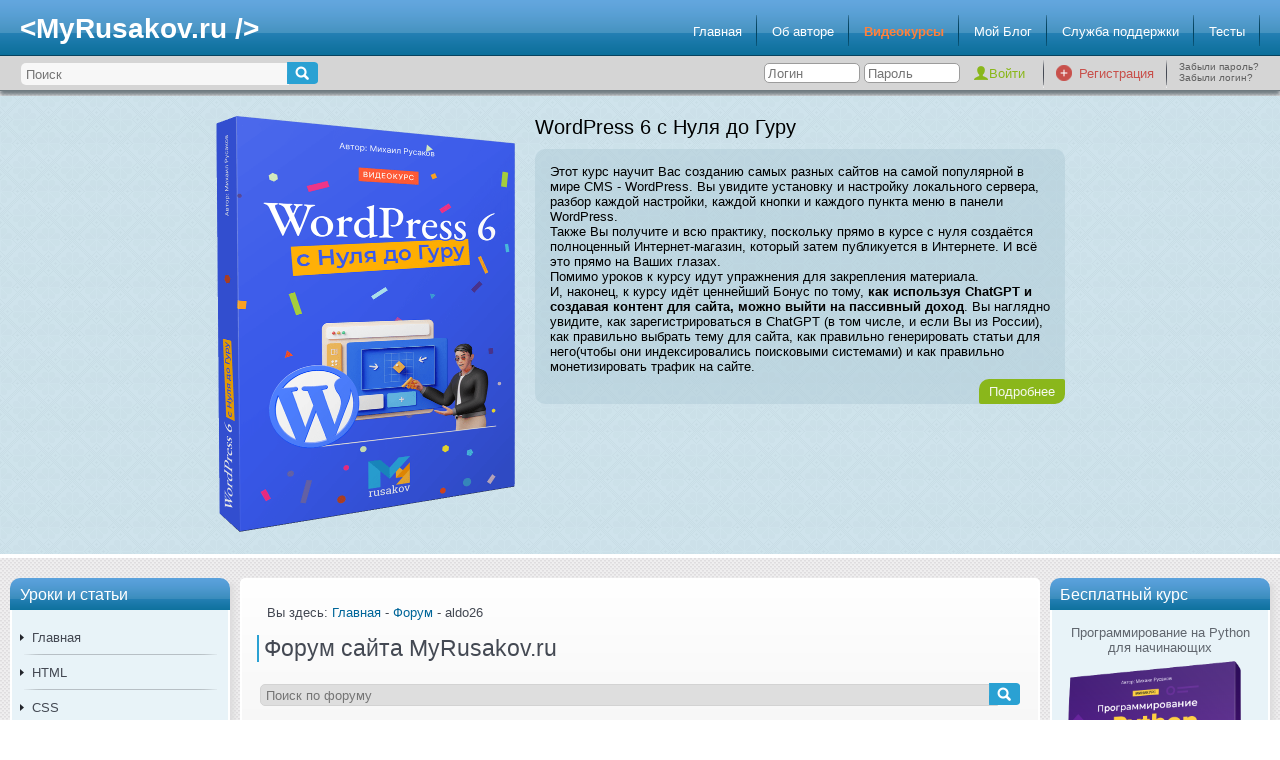

--- FILE ---
content_type: text/html; charset=UTF-8
request_url: https://myrusakov.ru/forum.html?act=profile&id=11414
body_size: 6718
content:
<!DOCTYPE html>
<html lang="ru">
<head>
	<!-- Global site tag (gtag.js) - Google Analytics -->
	<script async src="https://www.googletagmanager.com/gtag/js?id=UA-20497344-2"></script>
	<script>
	  window.dataLayer = window.dataLayer || [];
	  function gtag(){dataLayer.push(arguments);}
	  gtag('js', new Date());

	  gtag('config', 'UA-20497344-2');
	</script>

	<title>Профиль aldo26 | Форум для Web-мастеров и оптимизаторов | Форум сайта MyRusakov.ru</title>
			<meta http-equiv="Content-Type" content="text/html; charset=utf-8" />
			<meta name="description" content="Профиль пользователя aldo26 на форуме" />
			<meta name="keywords" content="профиль пользователя, профиль пользователя aldo26" />
			<meta name="viewport" content="width=device-width, initial-scale=1.0" />
				<link href="/favicon.ico" rel="shortcut icon" type="image/x-icon" />
				<link type="text/css" rel="stylesheet" href="/styles/main.css?v=5" />
			<link type="text/css" rel="stylesheet" href="/styles/prettify.css" />
			<link type="text/css" rel="stylesheet" href="/styles/wbbtheme.css" />
		<link rel="canonical" href="https://myrusakov.ru/forum.html?act=profile&amp;id=11414" />
	<script type="application/ld+json">
	{
	  "@context" : "http://schema.org",
	  "@type" : "Organization",
	  "name" : "MyRusakov.ru",
	  "url" : "https://myrusakov.ru",
	  "sameAs" : [
		"https://vk.com/sitemyrusakov",
		"https://www.facebook.com/myrusakov",
		"https://twitter.com/myrusakov",
		"https://plus.google.com/113718363302495120860"
	  ]
	}
	</script>
			<script src="/js/jquery-1.10.2.min.js"></script>
			<script src="/js/jquery.wysibb.min.js"></script>
			<script async src="/js/functions.js"></script>
			<script async src="/js/validator.js"></script>
			<script async src="/js/sr.js"></script>
			<script src="/js/prettify.js"></script>
	</head><body>
		<div id="container">
		<header>
			<h2>&lt;MyRusakov.ru /&gt;</h2>
			<nav>
	<ul id="topmenu">
					<li>
				<a   href="/">Главная</a>
			</li>
					<li>
				<a   href="/rusakov-mihail.html">Об авторе</a>
			</li>
					<li>
				<a  rel="external" href="https://srs.myrusakov.ru/list">Видеокурсы</a>
			</li>
					<li>
				<a  rel="external" href="https://blog.myrusakov.ru">Мой Блог</a>
			</li>
					<li>
				<a  rel="external" href="https://support.myrusakov.ru">Служба поддержки</a>
			</li>
					<li>
				<a   href="/tests.html">Тесты</a>
			</li>
			</ul>
</nav>		</header>
		<div id="top">
			<div class="clear"></div>
			<div id="search">
				<form name="search" action="/search.html" method="get">
					<table>
						<tr>
							<td>
								<input type="text" name="query" placeholder="Поиск" />
							</td>
							<td>
								<input type="submit" value="" />
							</td>
						</tr>
					</table>
				</form>
			</div>
			<div id="auth">
	
	<table>
		<tr>
						<td>
				<form name="auth" action="/forum.html?act=profile&amp;id=11414" method="post">
					<div>
						<input type="text" name="login" placeholder="Логин" />
						<input type="password" name="password" autocomplete="on" placeholder="Пароль" />
						<input type="submit" name="auth" value="Войти" />
					</div>
				</form>
			</td>
			<td>
				<img src="/images/bg_item_top.png" alt="" id="top_sep" />
			</td>
			<td>
				<img src="/images/icon_register.png" alt="" id="icon_register" />
			</td>
			<td>
				<a href="/register.html" id="link_register">Регистрация</a>
			</td>
			<td>
				<img src="/images/bg_item_top.png" alt="" />
			</td>
			<td>
				<div id="links_reset">
					<a href="/reset.html">Забыли пароль?</a>
					<a href="/remind.html">Забыли логин?</a>
				</div>
			</td>
		</tr>
	</table>
</div>		</div>
		<div id="slider">
	<div id="course">
		<img src="/images/wp6-cover.png" alt="WordPress 6 с Нуля до Гуру" />
		<h2>WordPress 6 с Нуля до Гуру</h2>
		<div>
			<p>Этот курс научит Вас созданию самых разных сайтов на самой популярной в мире CMS - WordPress. Вы увидите установку и настройку локального сервера, разбор каждой настройки, каждой кнопки и каждого пункта меню в панели WordPress.</p>
<p>Также Вы получите и всю практику, поскольку прямо в курсе с нуля создаётся полноценный Интернет-магазин, который затем публикуется в Интернете. И всё это прямо на Ваших глазах.</p>
<p>Помимо уроков к курсу идут упражнения для закрепления материала.</p>
<p>И, наконец, к курсу идёт ценнейший Бонус по тому, <b>как используя ChatGPT и создавая контент для сайта, можно выйти на пассивный доход</b>. Вы наглядно увидите, как зарегистрироваться в ChatGPT (в том числе, и если Вы из России), как правильно выбрать тему для сайта, как правильно генерировать статьи для него(чтобы они индексировались поисковыми системами) и как правильно монетизировать трафик на сайте.</p>			<a class="more" href="https://srs.myrusakov.ru/wp6?utm_source=MyRusakov.ru&amp;utm_campaign=wp6">Подробнее</a>
		</div>
	</div>
	<div class="clear"></div>
</div>		<div id="content">
			<div id="left"><div class="block">
	<div class="header">Уроки и статьи</div>
	<div class="content">
		<nav>
									<div id="item_1">
		<a   href="/">Главная</a>
			</div>
									<div id="item_2">
		<a   href="/html.html">HTML</a>
						<div id="item_23">
		<a   href="/html-osnovy.html">HTML Основы</a>
			</div>
						<div id="item_24">
		<a   href="/html-5.html">HTML5</a>
			</div>
			</div>
									<div id="item_3">
		<a   href="/css.html">CSS</a>
						<div id="item_25">
		<a   href="/css-osnovy.html">CSS Основы</a>
			</div>
						<div id="item_26">
		<a   href="/css3.html">CSS3</a>
			</div>
			</div>
									<div id="item_4">
		<a   href="/javascript.html">JavaScript</a>
						<div id="item_27">
		<a   href="/javascript-osnovy.html">JavaScript Основы</a>
			</div>
						<div id="item_28">
		<a   href="/javascript-skripty.html">JavaScript Скрипты</a>
			</div>
						<div id="item_29">
		<a   href="/jquery.html">jQuery</a>
			</div>
			</div>
									<div id="item_5">
		<a   href="/php.html">PHP</a>
						<div id="item_30">
		<a   href="/php-osnovy.html">PHP Основы</a>
			</div>
						<div id="item_31">
		<a   href="/php-skripty.html">PHP Скрипты</a>
			</div>
			</div>
									<div id="item_6">
		<a   href="/mysql.html">MySQL</a>
						<div id="item_32">
		<a   href="/mysql-osnovy.html">MySQL Основы</a>
			</div>
						<div id="item_33">
		<a   href="/sql-osnovy.html">SQL</a>
			</div>
			</div>
									<div id="item_7">
		<a   href="/xml.html">XML</a>
						<div id="item_34">
		<a   href="/xml-osnovy.html">XML Основы</a>
			</div>
			</div>
									<div id="item_8">
		<a   href="/joomla.html">Joomla</a>
						<div id="item_35">
		<a   href="/joomla-ustanovka.html">Joomla Установка</a>
			</div>
						<div id="item_36">
		<a   href="/joomla-shablony.html">Joomla Шаблоны</a>
			</div>
						<div id="item_37">
		<a   href="/joomla-moduli.html">Joomla Модули</a>
			</div>
						<div id="item_38">
		<a   href="/joomla-plaginy.html">Joomla Плагины</a>
			</div>
						<div id="item_39">
		<a   href="/joomla-komponenty.html">Joomla Компоненты</a>
			</div>
			</div>
									<div id="item_9">
		<a   href="/registraciya-sajta.html">Регистрация сайта</a>
			</div>
									<div id="item_10">
		<a   href="/kak-raskrutit-sajt.html">Раскрутка сайта</a>
						<div id="item_40">
		<a   href="/vnutrennyaya-optimizaciya.html">Внутренняя оптимизация</a>
			</div>
						<div id="item_41">
		<a   href="/vneshnyaya-optimizaciya.html">Внешняя оптимизация</a>
			</div>
			</div>
									<div id="item_11">
		<a   href="/java-tutorial.html">Java</a>
						<div id="item_54">
		<a   href="/java-osnovy.html">Java Основы</a>
			</div>
			</div>
									<div id="item_12">
		<a   href="/python-tutorial.html">Python</a>
						<div id="item_55">
		<a   href="/python-basics.html">Python Основы</a>
			</div>
			</div>
									<div id="item_13">
		<a   href="/csharp-tutorial.html">C#</a>
						<div id="item_56">
		<a   href="/csharp-basics.html">C# Основы</a>
			</div>
			</div>
									<div id="item_14">
		<a   href="/cpp-tutorial.html">C++</a>
						<div id="item_57">
		<a   href="/cpp-basics.html">C++ Основы</a>
			</div>
			</div>
									<div id="item_15">
		<a   href="/android-2022.html">Android</a>
						<div id="item_58">
		<a   href="/android-basics.html">Основы Android</a>
			</div>
			</div>
									<div id="item_16">
		<a   href="/skachat-uchebniki-sozdanie-raskrutka-sajta.html">Учебники</a>
						<div id="item_42">
		<a   href="/skachat-uchebniki-sozdanie-sajta.html">Учебники по созданию сайтов</a>
			</div>
						<div id="item_43">
		<a   href="/skachat-uchebniki-raskrutka-sajta.html">Учебники по раскрутке сайтов</a>
			</div>
			</div>
									<div id="item_17">
		<a   href="/video.html">Видеоуроки</a>
						<div id="item_44">
		<a   href="/video-sozdanie-sajta.html">Видеоуроки по созданию сайтов</a>
			</div>
						<div id="item_45">
		<a   href="/video-raskrutka-sajta.html">Видеоуроки по раскрутке сайтов</a>
			</div>
			</div>
									<div id="item_18">
		<a   href="/soft.html">Софт</a>
						<div id="item_46">
		<a   href="/soft-sozdanie-sajta.html">Софт для создания сайтов</a>
			</div>
						<div id="item_47">
		<a   href="/soft-raskrutka-sajta.html">Софт для раскрутки сайтов</a>
			</div>
			</div>
									<div id="item_19">
		<a   href="/forum.html">Форум</a>
			</div>
									<div id="item_20">
		<a   href="/map.html">Карта сайта</a>
			</div>
									<div id="item_21">
		<a  rel="external" href="https://blog.myrusakov.ru/courses.html">Видеокурсы</a>
			</div>
									<div id="item_22">
		<a  rel="external" href="https://srs.myrusakov.ru/lessons">Видеоуроки (VIP)</a>
			</div>
																																																																																																																																																																																																																																																					</nav>
	</div>
</div><div class="block">
	<div class="header">Подписка</div>
	<div class="content">
		<div id="subscribe_vk">
			<div id="youtube">
				<p>Подпишитесь на мой канал на YouTube, где я регулярно публикую новые видео.</p>
				<img src="/images/icon_youtube.png" alt="YouTube" />
				<a rel="external" href="https://www.youtube.com/user/myrusakov?sub_confirmation=1" class="button">Подписаться</a>
			</div>
			<div class="clear"></div>
			<img class="subscribe_vk_sep" src="/images/menu_sep.png" alt="" />
			<div id="subscribe">
				<p>Подписавшись по <b>E-mail</b>, Вы будете получать уведомления о новых статьях.</p>
				<img src="/images/icon_rss.png" alt="Подписка" />
				<a href="/subscribe.html" class="button">Подписаться</a>
			</div>
			<div class="clear"></div>
			<img class="subscribe_vk_sep" src="/images/menu_sep.png" alt="" />
			<div class="clear"></div>
			<div id="vk">
				<p>Добавляйтесь ко мне в друзья <b>ВКонтакте</b>! Отзывы о сайте и обо мне оставляйте в моей группе.</p>
				<img src="/images/icon_vk.png" alt="Мой аккаунт" />
				<a rel="external" href="http://vk.com/myrusakov" class="button">Мой аккаунт</a>
				<a rel="external" href="http://vk.com/rusakovmy" class="button">Моя группа</a>
			</div>
		</div>
		<div class="clear"></div>
	</div>
</div><div class="block">
	<div class="header">Опрос</div>
	<div class="content">
		<div id="poll">
			<p>Какая тема Вас интересует больше?</p>
			<form name="poll" action="/poll.html?id=23" method="post">
									<div>
						<input id="poll_data_94" type="radio" name="poll_data_id" value="94" />
						<label for="poll_data_94">Создание сайтов</label>
					</div>
									<div>
						<input id="poll_data_95" type="radio" name="poll_data_id" value="95" />
						<label for="poll_data_95">Создание игр</label>
					</div>
									<div>
						<input id="poll_data_98" type="radio" name="poll_data_id" value="98" />
						<label for="poll_data_98">Создание приложений</label>
					</div>
								<div>
					<input type="submit" name="poll" value="Голосовать" class="button" />
				</div>
			</form>
		</div>
	</div>
</div></div>
			<div id="right">	<div class="block">
		<div class="header">Бесплатный курс</div>
		<div class="content">
			<div class="free">
				<p class="title">Программирование на Python для начинающих</p>
				<a rel="external" href="https://srs.myrusakov.ru/freepython?utm_source=MyRusakov.ru&amp;utm_campaign=freepython">
					<img src="/images/freepython-cover.png" alt="Программирование на Python для начинающих" />
				</a>
				<p>Бесплатный курс по Python даст Вам всю необходимую базу для начала программирования на языке Python. В курсе Вас ждёт множество уроков (больше 4-х часов видео), исходников и упражнений.</p>									<p class="center"><b>Чтобы получить Видеокурс,<br />заполните форму</b></p>
					<form name="free_course" action="https://srs.myrusakov.ru/subscribe?utm_source=MyRusakov.ru&utm_campaign=freepython" method="post" onsubmit="return SR_submit(this)">
						<table>
							<tr>
								<td>
									<label for="field_email">E-mail:</label>
								</td>
								<td>
									<input id="field_email" type="text" name="email" value="" />
								</td>
							</tr>
							<tr>
								<td>
									<label for="field_name_first">Имя:</label>
								</td>
								<td>
									<input id="field_name_first" type="text" name="name" value="" />
								</td>
							</tr>
							<tr>
								<td colspan="2" class="center">
									<input type="hidden" value="48" name="delivery_id">
									<input type="submit" name="free_course" value="Получить курс" class="button" />
								</td>
							</tr>
						</table>
					</form>
								<div class="center">
					<a rel="external" href="https://blog.myrusakov.ru/courses.html" class="button">Другие курсы</a>
				</div>
			</div>
		</div>
	</div>
	<div class="block">
		<div class="header">Бесплатный онлайн-семинар</div>
		<div class="content">
			<div class="free">
				<p class="title">10 шагов к созданию своей Web-студии</p>
				<a rel="external" href="http://srs.myrusakov.ru/10steps?utm_source=MyRusakov.ru&amp;utm_campaign=10steps">
					<img src="/images/10steps.jpg" alt="10 шагов к созданию своей Web-студии" />
				</a>
				<p><b>После семинара:</b></p><p>- Вы узнаете главное отличие богатых от бедных.</p><p>- Вы увидите разоблачения множества мифов об успешности и о бизнесе.</p><p>- Вы получите свой личный финансовый план прямо на семинаре.</p>
<p>- Мы разберём 10 шагов к созданию своей успешной Web-студии.</p>
<p>- Я расскажу о своих личных историях: об успешных и неуспешных бизнесах. Это мой многолетний опыт, которым я поделюсь с Вами.</p>									<div class="center">
						<a href="http://srs.myrusakov.ru/10steps?utm_source=MyRusakov.ru&amp;utm_campaign=10steps" class="button">Записаться</a>
					</div>
								<div class="center">
					<a rel="external" href="https://blog.myrusakov.ru/courses.html" class="button">Другие курсы</a>
				</div>
			</div>
		</div>
	</div>
<div class="block">
	<script defer src="//vk.com/js/api/openapi.js?121" onload="initVK()"></script>

	<!-- VK Widget -->
	<div id="vk_groups"></div>
	<script>
		function initVK() {
			VK.Widgets.Group("vk_groups", {mode: 0, width: "220", height: "400", color1: 'FFFFFF', color2: '346388', color3: '1374A2'}, 25691304);
		}
	</script>
</div>
<div class="block">
	<div class="header">Умные цитаты</div>
	<div class="content">
		<div id="quote">
			<p>Научитесь любить ад и окажетесь в раю.</p>
			<p class="right"><i>Пифагор</i></p>
		</div>
	</div>
</div></div>
			<div id="center"><div class="main">
	<nav>
	<p>Вы здесь:
								<a href="/">Главная</a>					 - 			<a href="/forum.html">Форум</a>					 - 			aldo26			</p>
</nav>	<h1>Форум сайта MyRusakov.ru</h1>
	<form name="search_forum" action="/forum.html?act=search" method="get">
		<table id="search_forum">
			<tr>
				<td>
					<input type="text" name="query" placeholder="Поиск по форуму" />
				</td>
				<td>
					<input type="hidden" name="act" value="search" />
					<input type="submit" value="" />
				</td>
			</tr>
		</table>
	</form>
	<div id="forum">
		<h1>aldo26</h1>
<div id="forum_profile">
	<div class="header">Профиль пользователя aldo26</div>
	<div class="sub_header">Основная информация</div>
	<img class="avatar" src="/images/avatars/default.png" alt="aldo26" />
	<div id="profile_info">
		<h2>aldo26</h2>
		<p>Новичок</p>
		<img src="/images/rank1.gif" alt="Новичок" />
		<p>Дата регистрации: 11.11.2016 23:24:01</p>
		<p>Сообщений: 0</p>
		<p>Комментариев: 1</p>
			</div>
</div>		<br />
			</div>
</div></div>
			<div class="clear"></div>
		</div>
		<footer>
			<div class="sep"></div>
			<!-- Yandex.Metrika counter -->
			<script type="text/javascript" >
			   (function(m,e,t,r,i,k,a){m[i]=m[i]||function(){(m[i].a=m[i].a||[]).push(arguments)};
			   m[i].l=1*new Date();
			   for (var j = 0; j < document.scripts.length; j++) {if (document.scripts[j].src === r) { return; }}
			   k=e.createElement(t),a=e.getElementsByTagName(t)[0],k.async=1,k.src=r,a.parentNode.insertBefore(k,a)})
			   (window, document, "script", "https://mc.yandex.ru/metrika/tag.js", "ym");

			   ym(3932665, "init", {
					clickmap:true,
					trackLinks:true,
					accurateTrackBounce:true
			   });
			</script>
			<noscript><div><img src="https://mc.yandex.ru/watch/3932665" style="position:absolute; left:-9999px;" alt="" /></div></noscript>
			<!-- /Yandex.Metrika counter -->
			<!--LiveInternet counter--><a href="https://www.liveinternet.ru/click"
            target="_blank"><img id="licnt57CA" width="88" height="31" style="border:0" 
            title="LiveInternet: показано число просмотров за 24 часа, посетителей за 24 часа и за сегодня"
            src="[data-uri]"
            alt=""/></a><script>(function(d,s){d.getElementById("licnt57CA").src=
            "https://counter.yadro.ru/hit?t12.11;r"+escape(d.referrer)+
            ((typeof(s)=="undefined")?"":";s"+s.width+"*"+s.height+"*"+
            (s.colorDepth?s.colorDepth:s.pixelDepth))+";u"+escape(d.URL)+
            ";h"+escape(d.title.substring(0,150))+";"+Math.random()})
            (document,screen)</script><!--/LiveInternet-->
			<!-- Rating@Mail.ru counter -->
			<script>
			var _tmr = window._tmr || (window._tmr = []);
			_tmr.push({id: "1883459", type: "pageView", start: (new Date()).getTime()});
			(function (d, w, id) {
			  if (d.getElementById(id)) return;
			  var ts = d.createElement("script"); ts.type = "text/javascript"; ts.async = true; ts.id = id;
			  ts.src = (d.location.protocol == "https:" ? "https:" : "http:") + "//top-fwz1.mail.ru/js/code.js";
			  var f = function () {var s = d.getElementsByTagName("script")[0]; s.parentNode.insertBefore(ts, s);};
			  if (w.opera == "[object Opera]") { d.addEventListener("DOMContentLoaded", f, false); } else { f(); }
			})(document, window, "topmailru-code");
			</script><noscript><div>
			<img src="//top-fwz1.mail.ru/counter?id=1883459;js=na" style="border:0;position:absolute;left:-9999px;" alt="" />
			</div></noscript>
			<!-- //Rating@Mail.ru counter -->
			<!-- Top.Mail.Ru counter -->
			<script type="text/javascript">
			var _tmr = window._tmr || (window._tmr = []);
			_tmr.push({id: "1883459", type: "pageView", start: (new Date()).getTime()});
			(function (d, w, id) {
			  if (d.getElementById(id)) return;
			  var ts = d.createElement("script"); ts.type = "text/javascript"; ts.async = true; ts.id = id;
			  ts.src = "https://top-fwz1.mail.ru/js/code.js";
			  var f = function () {var s = d.getElementsByTagName("script")[0]; s.parentNode.insertBefore(ts, s);};
			  if (w.opera == "[object Opera]") { d.addEventListener("DOMContentLoaded", f, false); } else { f(); }
			})(document, window, "tmr-code");
			</script>
			<noscript><div><img src="https://top-fwz1.mail.ru/counter?id=1883459;js=na" style="position:absolute;left:-9999px;" alt="Top.Mail.Ru" /></div></noscript>
			<!-- /Top.Mail.Ru counter -->
			<!-- Top.Mail.Ru logo -->
			<a href="https://top-fwz1.mail.ru/jump?from=1883459">
			<img src="https://top-fwz1.mail.ru/counter?id=1883459;t=479;l=1" height="31" width="88" alt="Top.Mail.Ru" style="border:0;" /></a>
			<!-- /Top.Mail.Ru logo -->

			<a class="footer_link" href="/privacy.html">Политика конфиденциальности</a>
			<p>Copyright &copy; 2010-2026 Русаков Михаил Юрьевич. Все права защищены.</p>
		</footer>
	</div>
</body>
</html>

--- FILE ---
content_type: text/css
request_url: https://myrusakov.ru/styles/main.css?v=5
body_size: 6480
content:
body{background:url(https://myrusakov.ru/images/bg.png) repeat;font-family:Arial,Helvetica,sans-serif;font-size:100%;margin:0;padding:0}a img{border:none}pre{background-color:#dadada;overflow-x:auto}.clear{clear:both}.center{text-align:center}.right{text-align:right}.red{color:#c8504b}.green{color:#090}.message{color:#c00!important;text-align:center}input{outline:none}label{cursor:pointer}#container{width:100%;min-width:360px}header{background:url(https://myrusakov.ru/images/bg_top.png) repeat #096e98;border-bottom:1px solid #06435e;padding:12px 20px 9px;display:-webkit-box;display:-ms-flexbox;display:flex;-webkit-box-pack:justify;-ms-flex-pack:justify;justify-content:space-between;-ms-flex-wrap:wrap;flex-wrap:wrap}header h2{color:#fff;font-size:210%;margin:0}#topmenu{padding:0;list-style:none;margin:3px 0 0}#topmenu li{float:left}#topmenu a{color:#fdfeff;display:block;padding:9px 15px 7px;text-decoration:none}#topmenu li{background:url(https://myrusakov.ru/images/bg_item.png) no-repeat right center}#topmenu a:hover,#topmenu a.active{background-color:#086d97;border:1px solid #06445e;border-radius:5px;padding:8px 14px 6px}#top{background-color:#d5d5d5;border-bottom:1px solid #6f7a80;box-shadow:0 4px 4px #717c82;height:34px;padding:0 20px;display:-webkit-box;display:-ms-flexbox;display:flex;-webkit-box-pack:justify;-ms-flex-pack:justify;justify-content:space-between;-ms-flex-wrap:wrap;flex-wrap:wrap}#top .clear{display:none}#search{margin-top:2px}#search table{border-collapse:collapse}#search input[type="text"]{background-color:#f7f7f7;border:none;border-radius:5px 0 0 5px;color:#23252b;height:22px;padding:0 0 0 5px;width:263px}#search input[type="submit"],#search_forum input[type="submit"]{background:url(https://myrusakov.ru/images/icon_search.png) no-repeat center center;border:none;cursor:pointer;height:22px;margin:3px 0 3px -4px;width:31px}#auth table{border-collapse:collapse}#auth .message{float:left;margin-right:5px}#auth input[type="text"],#auth input[type="password"]{border:1px solid #9c9c9c;border-radius:5px;height:18px;padding:0 3px;margin-top:-1px;width:88px}#auth input[type="submit"]{background:url(https://myrusakov.ru/images/icon_auth.png) no-repeat left 40%;border:none;color:#8ab71b;cursor:pointer;font-size:100%;margin-left:10px;padding-left:15px}#auth img{margin:3px 10px 0}#icon_register{margin:2px 5px 0 0!important}#link_register{color:#c8504b;margin-top:1px;text-decoration:none}#link_register:hover,#links_reset a:hover{text-decoration:underline}#links_reset{margin-top:-3px}#links_reset a{color:#606060;display:block;font-size:75%;text-decoration:none}#slider{background:url(https://myrusakov.ru/images/bg_slider.png) repeat;border-bottom:4px solid #fff;margin-top:5px;padding:20px 0}#course{margin:0 auto;max-width:850px;width:calc(100% - 30px)}#course h2{font-weight:400;margin:0 0 10px}#course p{margin:0}#course div{background-color:rgb(176 204 216 / .5);border-radius:10px;display:table-cell;padding:15px;max-width:500px;width:100%}#course img{float:left;margin-right:20px;max-width:300px;width:100%}#course .more{background-color:#8ab71b;border-radius:10px 2px 10px 2px;color:#f4f8ed;display:block;float:right;margin-bottom:-15px;margin-right:-15px;margin-top:5px;padding:5px 10px;text-decoration:none}#course .more:hover{border-radius:5px 0 5px 0}#content{margin:20px 10px;display:-webkit-box;display:-ms-flexbox;display:flex;-ms-flex-wrap:wrap;flex-wrap:wrap;-webkit-box-pack:justify;-ms-flex-pack:justify;justify-content:space-between}#content>.clear{display:none}.block{box-shadow:4px 5px 5px #dddcdd;margin-bottom:20px;width:220px}.block .header,#forum .header{background:url(https://myrusakov.ru/images/bg_block_top.png) repeat-x #096e98;color:#fff;border-radius:10px 10px 0 0;font-size:120%;padding:7px 10px 6px}#forum .header a{color:#fff}.block .content{background-color:#e8f3f8;border-bottom:2px solid #fff;border-left:2px solid #fff;border-radius:0 0 5px 5px;border-right:2px solid #fff;padding:10px 0}.block nav div div{background:url(https://myrusakov.ru/images/menu_sep.png) no-repeat center bottom;display:none;padding-left:20px}.block nav>div>a:only-of-type{background:url(https://myrusakov.ru/images/menu_sep.png) no-repeat center bottom,url(https://myrusakov.ru/images/arrow_menu.png) no-repeat 8px center}.block nav a{background:url(https://myrusakov.ru/images/arrow_menu.png) no-repeat 8px center;color:#444953;display:block;padding:10px 0 10px 20px;text-decoration:none}.block nav div:last-child a{background:url(https://myrusakov.ru/images/arrow_menu.png) no-repeat 8px center}.block nav a.active~div{display:block}.block nav div a:hover,.block nav div a.active{background:url(https://myrusakov.ru/images/arrow_menu_active.png) no-repeat 8px center #d3d3d3;border-left:2px solid #c8504b}.block .content>div{padding:0 10px}.block p{color:#61676f;font-size:95%;margin:0 0 10px}.block .button,#comments input[type="button"]{border-radius:8px;color:#fff;cursor:pointer;display:inline-block;padding:3px 15px;text-decoration:none}.block .button:hover,#comments input[type="button"]:hover{border-radius:5px}.block #subscribe_vk img{float:left}.block #subscribe .button,.block #youtube .button,.block #poll .button,#comments input[type="button"]{background-color:#f0b017;border-bottom:2px solid #976c05;border-left:1px solid #976c05;border-right:1px solid #976c05;border-top:1px solid #976c05}.block #subscribe .button,.block #youtube .button{margin:8px 0 0 15px}.block #vk .button{background-color:#567ca1;border-bottom:2px solid #2c567e;margin:-3px 0 5px 15px}.block #vk .button:last-child{margin-left:19px}.block .free .button{background-color:#8ab71b;border-bottom:2px solid #628903;border-left:1px solid #71980f;border-right:1px solid #71980f;border-top:1px solid #71980f;font-size:90%}.subscribe_vk_sep{float:none!important;margin:15px 0 10px}.block #poll div{margin:10px 0}.block #poll form{margin-left:5px}.block #poll input[type="radio"],.form .radio input[type="radio"]{display:none}.block #poll label,.form .radio label{background:url(https://myrusakov.ru/images/radio.png) no-repeat left center;display:inline-block;padding-left:20px}.block #poll input[type="radio"]:checked+label,.form .radio input[type="radio"]:checked+label{background:url(https://myrusakov.ru/images/radio_checked.png) no-repeat left center}.block #poll .button{font-size:100%}#left{-webkit-box-ordinal-group:2;-ms-flex-order:1;order:1;-ms-flex-preferred-size:220px;flex-basis:220px}#right{-webkit-box-ordinal-group:4;-ms-flex-order:3;order:3;-ms-flex-preferred-size:220px;flex-basis:220px}#center{-webkit-box-ordinal-group:3;-ms-flex-order:2;order:2;-ms-flex-preferred-size:calc(100% - 460px);flex-basis:calc(100% - 460px)}.block .free img{width:100%}.block .free p{font-size:90%;margin:5px 0}.block .free p.title{font-size:100%;text-align:center}.block .free input[type="text"]{background-color:#e9e9e9;border:1px solid #a9b4bb;border-radius:5px;height:20px;padding:0 5px;width:123px}.block .free input[type="text"]:focus{border-color:#ee4e10}.block .free label{color:#444953;font-size:90%}.block .free td{padding:5px 2px}.block .free a{margin-top:5px}.block #quote{margin-bottom:-5px}.block #quote p{font-size:80%;margin-bottom:5px}.main{background:linear-gradient(180deg,#fff,#e6e6e6);border:2px solid #fff;border-radius:5px;margin-bottom:20px;padding:15px;overflow:hidden}.main h1,.main h2{color:#444953;font-weight:400}.main h3{font-weight:400}.main h1,.main .h1{border-left:2px solid #2aa1d3;font-size:170%;padding-left:5px}.main .article_img{float:left;margin-bottom:10px;margin-right:15px;max-width:230px;width:100%}.main .article_img img{border:2px solid #fff;box-shadow:4px 5px 3px #545454;width:100%}.main p,.main .text{color:#444953;margin:10px 0}.main p{text-indent:10px}.main a{color:#069;text-decoration:none}.main a:hover{text-decoration:underline}section{margin-bottom:30px}.date_img{border:none!important;box-shadow:none!important;height:52px;width:52px!important}.date_text{color:#fff;font-size:90%;margin-top:-49px;text-align:center;width:52px}.article_img>div{margin-top:-45px;margin-left:-15px}.main h2{margin:5px 0}.main .more{background:url(https://myrusakov.ru/images/arrow_more.png) no-repeat 97% center #f0b017;border:1px solid #976c05;border-radius:3px;color:#fefaf4;display:block;float:right;padding:2px 20px 2px 5px}.main .more:hover{border-radius:0;text-decoration:none!important}.article_info{background-color:#b1cad5;font-size:90%;margin:10px -15px 0;padding:3px 0}.article_info ul{margin:0;padding:0}.article_info li{float:left;padding:0 20px 0 0}.article_info li:first-child{list-style:none;margin-left:10px}.article_info li:last-child{margin-right:20px}#pagination{margin-top:20px;text-align:center}#pagination .active{color:#2aa1d3;font-weight:700}#pagination span,#pagination a{display:inline-block;margin:0 5px}footer{background:url(https://myrusakov.ru/images/bg_footer.png) repeat-x #096e98;border-bottom:1px solid #05435e;color:#fff;padding:5px 0;text-align:center}footer .sep{border-top:1px dashed #033246;height:8px;margin:0 auto;width:99%}footer p{font-size:95%;margin:0}.category_item{border-bottom:1px solid #c7c8c9;font-size:120%;padding:5px 15px;margin:0 -15px}.category_item:last-child{border:none}.category_item:hover{background-color:#c3dbe6}.category_item a{color:#2aa1d3}.category_item div:first-child{float:left}.category_author{color:#444953;float:right}.main article .article_img{float:none;text-align:center;margin:auto}.code{background-color:#dadada;border-left:3px solid #2aa1d3;display:block;padding:5px}.article_info div{float:inherit;margin-right:5px;margin-top:1px}#article_pn,#article_copy{padding-top:20px}.main #next_article,.main #prev_article{border:1px solid #976c05;border-bottom-width:2px;border-radius:5px;color:#fff;display:block;padding-bottom:2px;padding-top:2px}.main #next_article{background:url(https://myrusakov.ru/images/next_article.png) no-repeat 96% center #f0b017;float:right;padding-left:15px;padding-right:25px}.main #prev_article{background:url(https://myrusakov.ru/images/prev_article.png) no-repeat 4% center #f0b017;float:left;padding-left:25px;padding-right:15px}.main #next_article:hover,.main #prev_article:hover{border-radius:3px;text-decoration:none!important}#article_copy a{color:#41a8d6}#article_vk{border:1px dashed #444953;font-size:120%;display:table;margin:20px auto 10px;padding:10px;text-align:center}#share{font-weight:700;margin:20px 0}#share .ya-share2__container_size_m .ya-share2__icon{background-size:auto;height:35px;width:35px}#share .ya-share2__container_size_m .ya-share2__counter{font-size:20px}#recom{color:#444953}#recom textarea{border:1px solid #8c8f95;padding:5px}#recom p{text-indent:0}#comments .comment{border-top:1px solid #bec0c3;padding-top:10px;margin-top:20px}#comments .comment .text{overflow-wrap:anywhere}#comments .functions{text-align:right}#comments .functions span{color:#069;cursor:pointer}#comments .functions span:hover{text-decoration:underline}#comment_cancel{text-align:right}#comment_cancel span{color:#f0b017;cursor:pointer}#comment_cancel span:hover{color:#c00}#form_add_comment{display:none}#form_add_comment .button{float:right}#comments a{color:#52add7}#comments img{float:left;margin-right:10px;width:100px}#comments .name{color:#2aa1d3;font-weight:700}#comments .date{color:#64686f;float:right}#comments .comment div{margin-left:20px}#comments input[type="button"]{font-size:100%}#comments textarea{padding:5px!important}.form{display:table;margin:0 auto}.form .header{text-align:center}#left_form .form{margin:0}.form label{color:#565a62;display:block;font-size:90%}.form input[type="text"],.data input[type="text"],.form input[type="password"],.form textarea,.data textarea,#comments textarea{background-color:#dcdcdc;border:1px solid #d2d2d2;border-radius:5px;padding:0 5px}.form input[type="text"],.data input[type="text"],.form input[type="password"]{height:25px;width:290px}.form select,.data select{background-color:#dcdcdc}.form .checkbox label{float:left}.form div{margin:15px 0}.form .wysibb-toolbar,.form .wysibb-text{margin:0}.form .wysibb-text{padding:10px}.captcha img:first-child{cursor:pointer;display:block;float:left;margin:20px 5px 0 10px}.captcha img:last-child{border:1px solid #c6c6c6}.form input[type="submit"],#forum_form input[type="submit"]{background-color:#8ab71b;border:1px solid #71980f;border-radius:5px;color:#fff;cursor:pointer;font-size:100%;padding:2px 15px}.form input[type="submit"]:hover,#forum_form input[type="submit"]:hover{border-radius:3px}#poll_result .poll_result{background-color:#bde1f0;border-radius:5px;color:#3196c1;float:left;height:20px;font-weight:700;padding-top:2px;text-align:center}#poll_result .poll_percent{float:right;font-weight:700}#poll_result p{text-indent:0}#search_result .search_item{margin-bottom:25px;overflow-wrap:anywhere}#search_result .article_info{font-size:110%;padding-left:15px}#search_result a{color:#2aa1d3}#search_result .search_text{background-color:#dadada;margin:0 -15px;padding:5px 25px}#search_result .search_text span{color:#c8524d;font-weight:700}#forum .sub_header{background:url(https://myrusakov.ru/images/bg_sub_header.png) repeat-x;border-bottom:1px solid #fff;border-left:1px solid #fff;border-radius:0 0 10px 10px;border-right:1px solid #fff;color:#c8504b;margin-bottom:10px;padding:5px 9px}#forum .avatar{float:left;border:2px solid #dcdcdc;width:100px}#forum #profile_info{margin-left:120px}#forum #profile_info h2{color:#2aa1d3}#forum #profile_info p{text-indent:0}#search_forum{margin-bottom:20px;width:100%}#search_forum td:first-child{width:100%}#search_forum input[type="text"]{background-color:#dedede;border:1px solid #d3d3d3;border-radius:5px 0 0 5px;color:#23252b;height:18px;padding-left:5px;width:100%}#forum table{border-collapse:collapse;width:100%}#forum tr:first-child td{background:url(https://myrusakov.ru/images/forum_border.png) no-repeat right center;border:none}#forum tr:first-child td:last-child{background:none;border:none}#forum td{border:1px solid #ccced0;padding:5px 15px}#forum table tr:first-child{background:url(https://myrusakov.ru/images/bg_sub_header.png) repeat-x;border-bottom:1px solid #fff;border-left:1px solid #fff;border-radius:0 0 10px 10px;border-right:1px solid #fff;color:#c8504b;margin:0 -15px 10px;padding:5px 9px}#forum .forum_section{margin:20px -15px 0}#forum_profile,#forum_thread{margin:0 -15px}#forum .forum_section .info{border-left:none}#forum .forum_section .info img{float:left}#forum .forum_section .info h2{margin:-4px 0 0 25px}#forum .forum_section p{text-indent:0}#statistics{padding:20px 0 15px}#statistics ul{list-style:none;margin:0;padding:0}#statistics img{margin-top:-6px}#statistics li{border-right:1px solid #7e8187;float:left;padding:0 10px}#statistics li:first-child,#statistics li:last-child{border:none}#forum .warning{color:#c8504b;font-weight:700}#forum_form label{color:#444953;display:block;margin-bottom:5px}#forum_form input[type="text"]{background-color:#dcdcdc;border:1px solid #d2d2d2;border-radius:5px;height:25px;padding:0 5px;width:99%}#forum_form textarea{background-color:#dedede;border:1px solid #a6a7a7;border-radius:5px;padding:5px;width:99%}#forum_form div{margin:15px 0}#forum_form p{text-indent:0}#forum_form input[type="checkbox"]{float:left;margin-right:5px}#forum_functions{margin-bottom:10px}#add_thread,#forum .button_profile,#forum .add_post,#forum .edit_post,#forum .delete_post{border-radius:5px;color:#fff;display:inline-block;padding:5px 15px 5px 25px}#add_thread,#forum .button_profile{background:url(https://myrusakov.ru/images/icon_add.png) no-repeat 5% center #f0b017;border:1px solid #976c05;margin-right:10px}#add_thread,#forum .button_profile{background-image:url(https://myrusakov.ru/images/icon_profile.png)}#forum .add_post,#forum .edit_post,#forum .delete_post{background:url(https://myrusakov.ru/images/icon_reply.png) no-repeat 5% center #8ab71b;border:1px solid #71980f}#add_thread:hover,#forum .button_profile:hover,#forum .add_post:hover,#forum .edit_post:hover,#forum .delete_post:hover{text-decoration:none}#add_thread:hover,#forum .button_profile:hover{background-color:#d39502}#forum .add_post:hover,#forum .edit_post:hover,#forum .delete_post:hover{background-color:#688e0a}#forum .post{padding:0 10px}#forum .post .sub_header{color:#63666e;margin:0 -10px 10px}#forum .post .sub_header span{float:right}#forum .post .name{color:#2aa1d3;font-weight:700;font-size:130%}#forum .post_left{float:left;width:140px}#forum .post_left p{font-size:80%;text-indent:0}#forum .post_right{margin-left:140px}#forum .post .add_post,#forum .post .edit_post,#forum .post .delete_post{float:right;margin-left:5px}#forum .post_bottom{background-color:#bed7e2;border-bottom:2px solid #2aa1d3;margin:10px -5px 0;padding:1px 0 0}#forum .post_bottom .button_profile{margin-right:4px}#list_tests p{text-indent:0}#list_tests ul{color:#567ca1;list-style:none;margin:0;padding:0}#list_tests .test_description{font-style:italic}#list_tests .test_link{text-align:right}#test_result ol ul{padding:0;list-style:none}#test_result ol ul li{margin:10px 0}#test_result ol ul li textarea{margin-bottom:20px}#test_result #result td,.correct td,.incorrect td{padding:5px}#test_result #result td:last-child{text-align:center}.correct,.incorrect{margin:10px 0}.correct{color:#080}.incorrect{color:#c00}.avatar_info{text-align:center}.data{border-collapse:collapse;width:100%}.data .header{font-weight:700}.data .edit{cursor:pointer}.data td{border:1px solid #096e98;padding:5px;text-align:center}.data img{max-width:100px}.data .invert{cursor:pointer}.big_avatar{width:150px}.array_checkbox{border-collapse:collapse}#parent_popup{background:url(https://myrusakov.ru/images/popup_bg.png) repeat;display:none;height:100%;position:fixed;width:100%;z-index:100}#popup_book{height:343px;margin:100px auto 0;padding-top:28px;width:778px}#popup_book{background:url(https://myrusakov.ru/images/popup_book.png) no-repeat}#popup_close{margin:-43px -11px 0 0;text-align:right}#popup_close,#popup_info,#popup_book h1{padding-left:237px}#popup_close img{cursor:pointer}#popup_book h1{font-size:150%;margin:0;text-align:center}#popup_book ul{font-size:125%;line-height:134%;list-style-image:url(https://myrusakov.ru/images/popup_item.jpg);margin-top:15px;padding-left:282px}#popup_book ul{margin-bottom:6px;margin-top:6px}.popup_input{background:url(https://myrusakov.ru/images/popup_input_bg.jpg) repeat-x top left;border:none;color:#6d6d6d;font-size:110%;outline:none;padding:0;width:170px}#popup_table{margin-left:237px;margin-top:-5px;width:65%}#popup_book #popup_table{margin-left:272px}#popup_input_left_name,.popup_input,#popup_input_left_email,#popup_input_right{height:44px}#popup_input_left_name{background:url(https://myrusakov.ru/images/popup_input_left_name.jpg) no-repeat;width:39px}#popup_input_left_email{background:url(https://myrusakov.ru/images/popup_input_left_email.jpg) no-repeat;width:46px}#popup_input_right{background:url(https://myrusakov.ru/images/popup_input_right.jpg) no-repeat;width:6px}#popup_button,#popup_book_button{padding:10px 0;text-align:center}#popup_button input,#popup_book_button input{background:url(https://myrusakov.ru/images/popup_button.jpg) no-repeat;border:none;cursor:pointer;height:49px;width:264px}#popup_button input:hover{background:url(https://myrusakov.ru/images/popup_button_active.jpg) no-repeat}#popup_book #popup_button input{background:url(https://myrusakov.ru/images/popup_button_book.jpg) no-repeat;height:48px;width:202px}#popup_book #popup_button input:hover{background:url(https://myrusakov.ru/images/popup_button_book_active.jpg) no-repeat}#popup_info{margin-left:20px;margin-top:0}#popup_info img{margin-top:2px}#popup_info p{font-size:110%;font-weight:700;margin:0;text-indent:2px}.table_colors{margin:0 auto}.table_colors td{border:1px solid #000;padding:8px}#test_result ol>li>ul>li>table{width:100%!important;max-width:468px}@media screen and (max-width:1280px){.data{font-size:78%}.data td{padding:0}body{font-size:84%}}@media screen and (max-width:1200px){#topmenu a{padding:9px 8px 7px}#topmenu a:hover,#topmenu a.active{padding:8px 7px 6px}#forum td{border:1px solid #ccced0;padding:2px}#auth .message{font-size:70%;margin-top:5px}#center{-ms-flex-preferred-size:calc(100% - 230px);flex-basis:calc(100% - 230px)}#right{-ms-flex-preferred-size:100%;flex-basis:100%;-webkit-box-flex:1;-ms-flex-positive:1;flex-grow:1}#right .block{width:100%}.block .free img{max-width:320px;width:100%;margin:15px auto;display:block}.block .free table{width:200px;margin:0 auto}#comments img{float:none;margin:10px auto;display:block}#comments .date{float:none}}@media screen and (max-width:905px){header{-webkit-box-orient:vertical;-webkit-box-direction:normal;-ms-flex-direction:column;flex-direction:column;-webkit-box-align:center;-ms-flex-align:center;align-items:center;background:#549cce}#top{-webkit-box-orient:vertical;-webkit-box-direction:normal;-ms-flex-direction:column;flex-direction:column;height:auto;-webkit-box-align:center;-ms-flex-align:center;align-items:center}#topmenu a:hover,#topmenu a.active{padding:8px 10px 6px}#search input[type="text"]{width:140px}#auth form{margin-top:-1px}#auth input[type="text"],#auth input[type="password"]{width:78px}#icon_register{margin-top:4px!important}#link_register{margin-top:3px!important}#slider #course{min-width:0;width:95%}#center{-ms-flex-preferred-size:100%;flex-basis:100%;margin-right:0;width:100%;-webkit-box-ordinal-group:2;-ms-flex-order:1;order:1}#left{-webkit-box-ordinal-group:3;-ms-flex-order:2;order:2;-webkit-box-flex:1;-ms-flex-positive:1;flex-grow:1}#left .block{width:100%}.block nav>div>a:only-of-type{background-position:left bottom,8px center}.block nav>div div{background-position:left bottom}.block nav div a:hover,.block nav div a.active{background-position:8px center}.block nav div:last-child a{background-position:8px center}}article img{max-width:100%}@media screen and (max-width:680px){#course img{float:none;margin:15px auto;display:block;max-width:100%;width:auto}#course div{max-width:100%}}@media screen and (max-width:600px){#topmenu a:hover,#topmenu a.active{padding:8px 5px 6px}#search table{margin:0 auto}#auth input[type="text"],#auth input[type="password"]{width:95px}#slider #course{text-align:center}#slider #course img{float:none}.main .article_img{float:none;margin:15px auto 30px;text-align:center}.date_text{margin-top:-47px}.date_img{margin-left:-190px}.main h2{margin-top:10px;text-align:center}.article_info li:nth-child(3){float:none}.article_info li:nth-child(4){margin-left:8px}}@media screen and (max-width:580px){#top{padding:10px}#auth{margin-top:10px}#auth table{display:block}#auth table tr{display:block}#auth table tr td{display:block}#auth table tr td:nth-child(2),#auth table tr td:nth-child(3),#auth table tr td:nth-child(5){display:none}#auth table tr td:nth-child(4),#auth table tr td:nth-child(6){text-align:center}#recom textarea{width:100%;box-sizing:border-box}#forum .post_left{float:none;margin:0 auto;width:100%}#forum .post_right{margin-left:0}}a[href*="https://blog.myrusakov.ru/courses.html"],a[href*="https://srs.myrusakov.ru/list"]{font-weight:bold!important}a[href*="https://blog.myrusakov.ru/courses.html"]{color:#ff4500!important}a[href*="https://srs.myrusakov.ru/list"]{color:#ff813c!important}.block .free a{color:#fff!important;font-weight:normal!important}.table_order td{padding:5px}.table_order tr:nth-child(1){text-align:center}.table_order td:nth-child(odd){text-align:center}.footer_link{color:#fff;display:block;margin:5px 0}form[name="subscribe"] div.center{width:290px}#forum .post_right img{width:100%}

--- FILE ---
content_type: application/javascript
request_url: https://myrusakov.ru/js/sr.js
body_size: 386
content:
function SR_IsListSelected(el) {
	for (var i = 0; i < el.length; i ++)
		if (el[i].selected || el[i].checked) return i;
	return -1;
}

function SR_trim(f) {
	return f.toString().replace(/^[ ]+/, '').replace(/[ ]+$/, '');
}

function SR_submit(f) {
	f["field_email"].value = SR_trim(f["field_email"].value);
	f["field_name_first"].value = SR_trim(f["field_name_first"].value);
	if (f["field_name_first"].value == "Ваше имя") {
		alert("Укажите Ваше имя!");
		return false;
	}
	if ((SR_focus = f["field_email"]) && f["field_email"].value.replace(/^[ ]+/, '').replace(/[ ]+$/, '').length < 1 || (SR_focus = f["field_name_first"]) && f["field_name_first"].value.replace(/^[ ]+/, '').replace(/[ ]+$/, '').length < 1) {
		alert("Заполните оба поля!");
		SR_focus.focus();
		return false;
	}
	if (!f["field_email"].value.match(/^[A-Za-z0-9][A-Za-z0-9\._-]*[A-Za-z0-9_]*@([A-Za-z0-9]+([A-Za-z0-9-]*[A-Za-z0-9]+)*\.)+[A-Za-z]+$/)) {
		alert("Некорректный синтаксис email-адреса!");
		f["field_email"].focus();
		return false;
	} 
	return true;
}